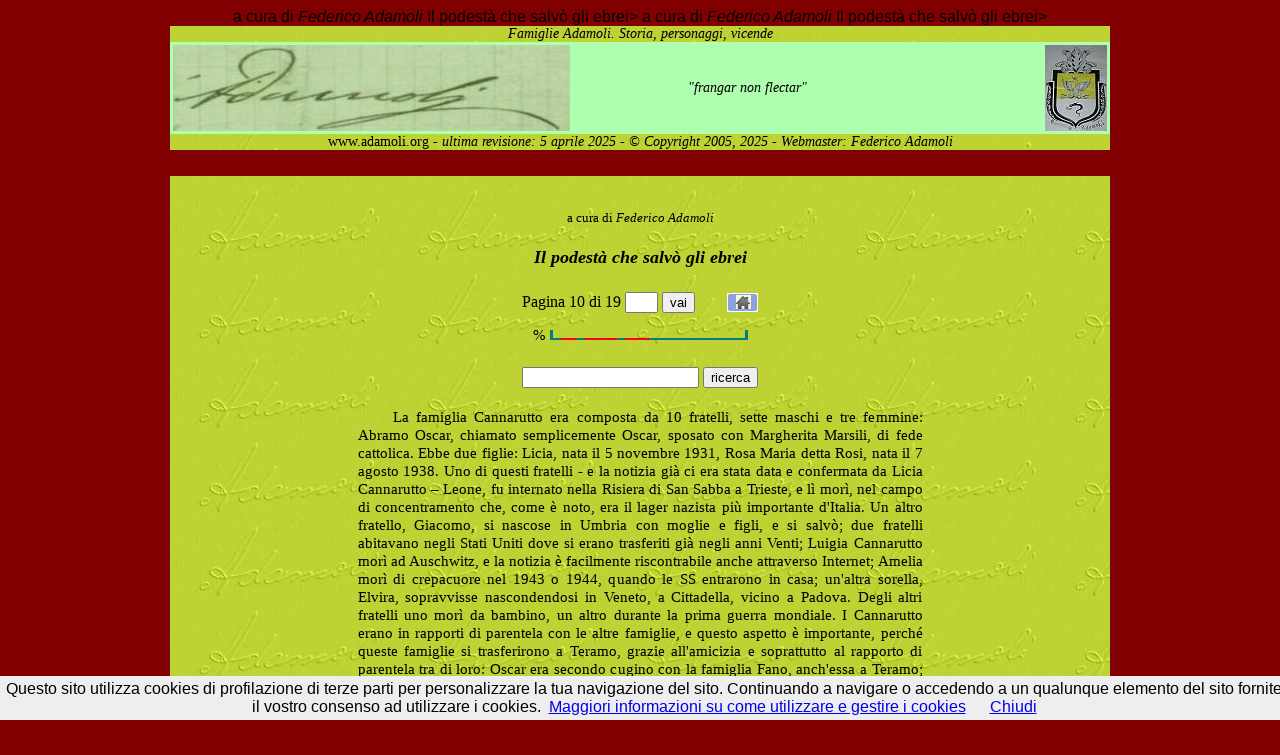

--- FILE ---
content_type: text/html
request_url: https://www.adamoli.org/umberto/il-podesta-che-salvo-gli-ebrei/atti-della-manifestazione/PAGE0010.HTM
body_size: 3204
content:
<html>

<head>
<meta name=keywords content=<h4>a cura di <i>Federico Adamoli</i></h4> Il podestà che salvò gli ebrei>
<meta http-equiv="Content-Type" content="text/html; charset=iso-8859-1">
<meta name=description content=<h4>a cura di <i>Federico Adamoli</i></h4> Il podestà che salvò gli ebrei>
<title>Il podestà che salvò gli ebrei - <h4>a cura di <i>Federico Adamoli</i></h4></title>
<link type="text/css" rel="stylesheet" href="../../../style.css" title="Style" media="all" />
</head>
<body>
<script src="/cookiechoices.js"></script>
<script>//<![CDATA[
document.addEventListener('DOMContentLoaded', function(event) {
cookieChoices.showCookieConsentBar('Questo sito utilizza cookies di profilazione di terze parti per personalizzare la tua navigazione del sito. Continuando a navigare o accedendo a un qualunque elemento del sito fornite il vostro consenso ad utilizzare i cookies.',
'Chiudi', 'Maggiori informazioni su come utilizzare e gestire i cookies',
'http://www.adamoli.org/informativa-cookies.html');
});
//]]></script>
<div id="contenitore">
<div id="header">
<iframe src="../../../intestazione_sito.html" width="940" marginwidth="0" marginheight="0" hspace="0" vspace="0" frameborder="0" scrolling="no"></iframe>
</div> 
<div id="col">

<br>
<center>
<table><tr><td>
<script type="text/javascript"><!--
google_ad_client = "pub-4223130936249829";
/* 728x90@ creato 15/02/09 */
google_ad_slot = "1681500278";
google_ad_width = 728;
google_ad_height = 90;
//-->
</script>
<script type="text/javascript"
src="http://pagead2.googlesyndication.com/pagead/show_ads.js">
</script>
</td></tr></table>
</center>

<center>
<h2><b>       <h4>a cura di <i>Federico Adamoli</i></h4>                            <br><i>
Il podestà che salvò gli ebrei
</i></b><br><br> 
<table><tr><td>
Pagina  10 di  19

<input type="text" id="numero" size="2"> 
<input type="button" value="vai"
onclick="v=parseFloat(document.getElementById('numero').value);if(v< 20   ) location.href='PAGE' + String(10000 + v).substr(1,4) + '.HTM';">
</td><td>&nbsp;&nbsp;&nbsp;&nbsp;&nbsp;&nbsp;</td><td>
<a href=  index.html><img src=home.gif border=0></a>
</td></tr></table>
<h3>% <a href=PAGE0001.HTM><img src=estremita.jpg border=0></a><a href=PAGE0001.HTM><img src=linea-g.jpg border=0></a><a href=PAGE0001.HTM><img src=linea-r.jpg border=0></a><a href=PAGE0002.HTM><img src=linea-r.jpg border=0></a><a href=PAGE0003.HTM><img src=linea-g.jpg border=0></a><a href=PAGE0003.HTM><img src=linea-r.jpg border=0></a><a href=PAGE0004.HTM><img src=linea-r.jpg border=0></a><a href=PAGE0005.HTM><img src=linea-r.jpg border=0></a><a href=PAGE0006.HTM><img src=linea-r.jpg border=0></a><a href=PAGE0006.HTM><img src=linea-g.jpg border=0></a><a href=PAGE0007.HTM><img src=linea-r.jpg border=0></a><a href=PAGE0008.HTM><img src=linea-r.jpg border=0></a><a href=PAGE0009.HTM><img src=linea-r.jpg border=0></a><a href=PAGE0009.HTM><img src=linea-g.jpg border=0></a><a href=PAGE0010.HTM><img src=linea-g.jpg border=0></a><a href=PAGE0011.HTM><img src=linea-g.jpg border=0></a><a href=PAGE0012.HTM><img src=linea-g.jpg border=0></a><a href=PAGE0012.HTM><img src=linea-g.jpg border=0></a><a href=PAGE0013.HTM><img src=linea-g.jpg border=0></a><a href=PAGE0014.HTM><img src=linea-g.jpg border=0></a><a href=PAGE0015.HTM><img src=linea-g.jpg border=0></a><a href=PAGE0015.HTM><img src=linea-g.jpg border=0></a><a href=PAGE0016.HTM><img src=linea-g.jpg border=0></a><a href=PAGE0017.HTM><img src=linea-g.jpg border=0></a><a href=PAGE0018.HTM><img src=linea-g.jpg border=0></a><a href=PAGE0019.HTM><img src=estremita.jpg border=0></a>










<br>


<!--ex-Titolo-->

<table width="65%"><tr><td><h3><p align="justify">
<center>

<form action="http://www.google.com/search" method="get">
<h3>
<input type="hidden" value="adamoli.org/umberto/il-podesta-che-salvo-gli-ebrei/atti-della-manifestazione" name="as_sitesearch">
<input type="hidden" value="it" name="hl">
<input name="q" type="text">
<input type="submit" value= "ricerca"   name="cmdcerca">
</form>
<br>
</center><p align=justify>
&nbsp;&nbsp;&nbsp;&nbsp;&nbsp;La famiglia Cannarutto era composta da 10 fratelli, sette maschi e tre femmine: Abramo Oscar, chiamato semplicemente Oscar, sposato con Margherita Marsili, di fede cattolica. Ebbe due figlie: Licia, nata il 5 novembre 1931, Rosa Maria detta Rosi, nata il 7 agosto 1938. Uno di questi fratelli -  e la notizia già ci era stata data e confermata da Licia Cannarutto – Leone, fu internato nella Risiera di San Sabba a Trieste, e lì morì, nel campo di concentramento che, come è noto, era il lager nazista più importante d'Italia. Un altro fratello, Giacomo, si nascose in Umbria con moglie e figli, e si salvò; due fratelli abitavano negli Stati Uniti dove si erano trasferiti già negli anni Venti; Luigia Cannarutto morì ad Auschwitz, e la notizia è facilmente riscontrabile anche attraverso Internet; Amelia morì di crepacuore nel 1943 o 1944, quando le SS entrarono in casa; un'altra sorella, Elvira, sopravvisse nascondendosi in Veneto, a Cittadella, vicino a Padova. Degli altri fratelli uno morì da bambino, un altro durante la prima guerra mondiale. I Cannarutto erano in rapporti di parentela con le altre famiglie, e questo aspetto è importante, perché queste famiglie si trasferirono a Teramo, grazie all'amicizia e soprattutto al rapporto di parentela tra di loro: Oscar era secondo cugino con la famiglia Fano, anch'essa a Teramo; c'erano altri Cannarutto a Trieste, ma erano cugini; di questi Mario fu deportato ad Auschwitz da dove riuscì a tornare; Oscar era cugino, forse primo cugino del maestro direttore d'orchestra Fausto Cleva che proseguì poi la sua carriera negli Stati Uniti, in particolare nel Metropolitan, e che ha lasciato numerose incisioni di suoi concerti ed opere. Il ramo materno dei fratelli Cannarutto è la famiglia Rocco, famiglia ebrea proveniente da Ancona. Enzo Cannarutto, cugino forse di secondo grado di Oscar ha sposato invece una Stock, erede della fabbrica di bevande alcoliche che tutti ricordiamo. Oscar padre era orefice, di mestiere commerciante di oreficeria ed orologeria, proprietario di un negozio; Margherita era impiegata al provveditorato agli studi di Trieste. Oscar, ben inserito nella realtà cittadina essendo di carattere estroverso, non era praticante, ma partecipava solo alle manifestazioni più importanti; era orgoglioso della sua provenienza culturale, ma non era religioso. Le due sorelle Cannarutto (Licia e Rosi) non furono battezzate alla nascita, perché l'intenzione dei genitori Oscar e Margherita era di aspettare che le figlie scegliessero da sole il loro orientamento in età adulta. Le sorelle furono poi battezzate in ottobre del 1938 dopo l'emanazione delle leggi razziali, con l'intenzione di evitare discriminazioni. Oscar non si battezzò. Margherita proviene da una famiglia con una educazione religiosa cattolica, ma dopo il matrimonio non ha praticato una sua religione. Dopo la guerra la famiglia di Oscar ritornò a Trieste, riprendendo il lavoro di prima; il negozio fu salvato dalla zia  di mamma Margherita, Antonia Bissandi, che continuò a tenere aperto il negozio durante l'occupazione tedesca, in assenza della famiglia da Trieste. Nel 1938, come è noto, furono promulgate le leggi razziali: Licia non poté continuare l'istruzione presso la scuola pubblica, e andò in una scuola privata gestita da suore, la Scuola Notre Dame de Sion. In quel periodo gruppi di giovani fascisti squadristi assalivano e distruggevano i negozi di proprietà di ebrei. Dopo le leggi razziali non si poteva avere in casa una collaboratrice domestica. I Cannarutto finirono in una lista di tedeschi, come tutti quanti gli ebrei. Successivamente all'armistizio dell'8 settembre, con l'arrivo delle truppe tedesche a Trieste iniziarono le ricerche degli ebrei per la deportazione. Intorno al 20 novembre 1943 la famiglia Cannarutto partì per l'Abruzzo, dove cercavano un fratello di Oscar, Nello Leone Cannarutto, che però morì nel campo della Risiera di San Sabba.<br>
</td></tr></table>


<center><h3>
<a href="PAGE0009.HTM"><img src="dietro.gif" border=0></a>  
<a href="  index.html"><img src="home.gif" border=0></a>  
<a href="PAGE0011.HTM"><img src="avanti.gif" border=0></a>
<br><br>

</center>
</div></div>
</body>
</html>


--- FILE ---
content_type: text/html
request_url: https://www.adamoli.org/intestazione_sito.html
body_size: 1157
content:
<html>


<head>
<meta name="keywords" content="FAMIGLIE ADAMOLI famiglia Adamoli Teramo Rocciano Ferramenta L'Aquila Tempera Paganica Giffoni Vallepiana Adamoli Umberto fascismo colonnello podestà guardia di finanza Adamoli Giovanni violino professore preside Adamoli Gelasio sindaco senatore Genova Adamoli Federico">
<meta http-equiv="Content-Type" content="text/html; charset=iso-8859-1">
<meta name="description" content="Famiglie Adamoli: storia, personaggi, vicende">
<title>Famiglie Adamoli: storia, personaggi, vicende"</title>
<link type="text/css" rel="stylesheet" href="style_index.css" title="Style" media="all" />
</head>

<div id="contenitore">
<body background="sfondo.jpg">
<center>
<h3><i>Famiglie Adamoli. Storia, personaggi, vicende</i><br>

<!--LOGO DI INTESTAZIONE-->
<!--INIZIO TABELLA-->
<table width="940" border="0" bgcolor="#AEFFAE" >
<tr valign="middle">
<td width="55%">
<p align="left"><img src="logo01.jpg"></p>
</td>
<td width="30%">
<p align="right">
<h3><i>"frangar non flectar"</i></p>
</td>
<td width="15%">
<p align="right"><img src="logo02.jpg"></p>
</td>
</tr></table>
<!-- FINE TABELLA-->
<!-- LOGO DI INTESTAZIONE-->


<h3>www.adamoli.org - <i>ultima revisione: 5 aprile 2025 - © Copyright 2005, 2025 - Webmaster: Federico Adamoli<br></i>
</center>
</div>

</body>
</html>


--- FILE ---
content_type: text/css
request_url: https://www.adamoli.org/style_index.css
body_size: 1552
content:
body {background:#800000; text-align:center; font-family:Helvetica, arial, sans-serif;}

div#contenitore {background: #FFFFFF url("sfondo.jpg"); width:940px; margin:0 auto; text-align:justify; }

div#header {background:#4A2C3E url("sfondo.jpg");height:90px;}

div#colsx {background: #FFFFFF url("sfondo.jpg");width:205px; \width:205px; w\idth:205px; float:left; padding:10px;}

div#colct {background: #FFFFFF url("sfondo.jpg"); width:465px; \width:465px; w\idth:465px; float:left; padding:10px;}

div#coldx {background: #FFFFFF url("sfondo.jpg");width:205px; \width: 205px; w\idth:205px; float:left; padding:10px;}

div#footer {background:#FFFFFF url("sfondo.jpg"); clear:left; text-align:center; }

h1 {
font : 19px Georgia, "Times News Roman",Verdana, Arial, sans-serif;
color : #0000FF;
text-align:left;
margin-top : 0px;
margin-bottom : 10px;
}

h2 {
font : 17px Georgia, "Times New Roman",Verdana, Arial, sans-serif;
margin : 0px;
padding: 10px 0px 10px 0px;
}

h3 {
font : 14px Georgia, "Times New Roman",Verdana, Arial, sans-serif;
margin-top : 0px;
margin-bottom : 0px;
line-height: 16px;
}

h4 {
font : 12px Georgia, "Times New Roman",Verdana, Arial, sans-serif;
margin-top : 0px;
margin-bottom : 0px;
line-height: 16px;
}

h5 {
font : 10px Georgia, "Times New Roman",Verdana, Arial, sans-serif;
margin-top : 0px;
margin-bottom : 0px;
line-height: 16px;
}

ul#menu {background:#999; padding:0; margin:0; list-style:none; height:15px; }
ul#menu li {float:left;}
ul#menu li a {display:block; color:#FFF; background:#999; font-size:12px; lineheight:
1.5em; padding:0 1.5em; text-decoration:none; fontfamily: Verdana, sans-serif; font-weight:bold;}
ul#menu li a:hover {background:#F60;}

